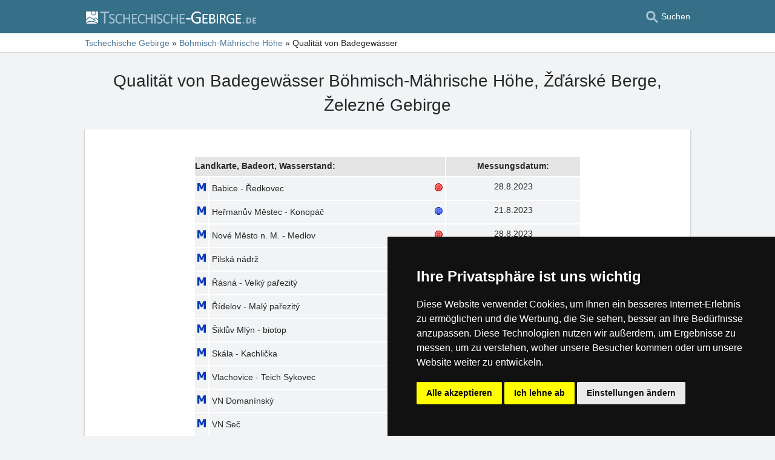

--- FILE ---
content_type: text/html; charset=UTF-8
request_url: https://www.tschechische-gebirge.de/hoehe/badeplaetze.html
body_size: 5607
content:
<!doctype html>
<html >
<head>
	<meta charset="UTF-8">
	<title>Böhmisch-Mährische Höhe, Žďárské Berge, Železné Gebirge - Qualität von Badegewässer</title>
			<meta name="robots" content="ALL,FOLLOW">
	
		<meta name="viewport" content="width=device-width, user-scalable=no, initial-scale=1.0, maximum-scale=1.0, minimum-scale=1.0">
	
	<meta http-equiv="X-UA-Compatible" content="ie=edge">
	<meta name="theme-color" content="#356f88">
	<meta name="ahrefs-site-verification" content="88086b78404b94e4640deb3c2b7ef46521ec2857e9d5ab54a45c6528ef88622b">
	<meta name="referrer" content="unsafe-url">

	
			<link rel="canonical" href="https://www.tschechische-gebirge.de/hoehe/badeplaetze.html">
	
	
			<meta name="csrf-token" content="prnxBMTwOwiDKxYP1cW6QAtrwXq2PumdcIj6l8ln">
	 
	
	
	
	
	
	
	
		
		
		
		
		
					<link rel="stylesheet" type="text/css" href="/share/css/design3R.css?v=11">
			<link rel="stylesheet" type="text/css" href="/share/csscolor/cz/color-design3R.css?v=10">
							<link rel="stylesheet" type="text/css" href="/share/css/katalog.css?v=9">
					<link rel="stylesheet" type="text/css" href="/share/css/dokument.css?v=9">
					<link rel="stylesheet" type="text/css" href="/share/csscolor/cz/color-dokument.css?v=9">
					<link rel="stylesheet" type="text/css" href="/share/css/sys-region.css?v=2">
		
				
		
		
		<script type="text/javascript">
							window.status = "www.tschechische-gebirge.de";
										var domainSite = "www.tschechische-gebirge.de";
					</script>
		<script>
            function tag(key, value) {}
    </script>

					<script  type="text/javascript" src="/share/jquery-3.3.1.min.js"></script>
		
					<script  type="text/javascript" src="/share/js/searchWrap.js" async></script>
		
					<script type="text/javascript" src="/share/info.js" defer></script>
		
		
					<script type="text/javascript" src="/share/js/flags.js"></script>
		
		
					<style type="text/css">
				@media  screen and (max-height: 500px) {
					.sharethis-sticky-share-buttons {
						display: none !important;
					}
				}
			</style>
					
	<script type="text/javascript" src="/share/cookies/ep-cookie-consent.js"></script>
</head>

<body class="body-color">
<div id="pageLayout">
	<div class="ga"> 
		<!-- České hory - Slovenské hory - Chorvatské - Alpské - Italské --><script type="text/javascript">
document.write ('<img src="https://toplist.cz/dot.asp?id=25729&http='+escape(document.referrer)+'" width="1" height="1" border="0">');
</script><noscript><img src="https://toplist.cz/dot.asp?id=25729" width="1" height="1" border="0"></noscript><img src="https://toplist.sk/dot.asp?id=1048839" width="1" height="1" border="0"><script async src="https://www.googletagmanager.com/gtag/js?id=UA-47158562-2"></script>
<script>
  window.dataLayer = window.dataLayer || [];
  function gtag(){dataLayer.push(arguments);}

  // https://developers.google.com/tag-platform/devguides/consent#gtag.js
  gtag("consent", "default", {
      "ad_storage": epCookieConsent.allowsTargetingCookies() ? "granted" : "denied",
      "analytics_storage": epCookieConsent.allowsTrackingCookies() ? "granted" : "denied"
  });

  gtag('js', new Date());

  gtag('config', 'AW-1071172414');
  gtag('config', 'UA-47158562-2'); // tschechische-gebirge.de
</script>
<script type="text/plain" cookie-consent="tracking">
	gtag("consent", "update", {"analytics_storage": "granted"});
</script>
<script type="text/plain" cookie-consent="targeting">
    gtag("consent", "update", {"ad_storage": "granted"})
</script>
	</div>
	<div id="page">
								
		<div id="header-wrap" class="header-background header-wrap-color">
			<div id="header-1000" class="width-limit">
				<div id="header">
					<div id="header-left">
			<a href="https://www.tschechische-gebirge.de/" title="Tschechische Gebirge – Unterkunft ohne Provision"><img src="/share/img/header/cz/logo_DE.svg" onerror="this.onerror=null; this.src='/share/img/header/cz/logo_DE.gif'" alt="Tschechische Gebirge – Unterkunft ohne Provision" title="Tschechische Gebirge – Unterkunft ohne Provision" height="20" width="281"></a>
	</div>
<div id="header-right" class="header-background"><ul>
			<li class='searchIcon'><a href='#'><img src='/share/img/menu/cz/search.svg' onerror="this.onerror=null; this.src=''" width='20' height='20' alt=''><span class='media-80less-inline media-60plus-only'> Suchen</span></a></li>
		</ul></div>
				</div>
			</div>
		</div>

		
					<div id="search-wrap"><form method="get" action="https://www.tschechische-gebirge.de/search/fulltext" class="search-form width-limit" target="_blank"><div class="search-bar"><input type="text" name="q" value="" title="search" placeholder="Unterkunft und anderen Informationen suchen" autocomplete="off"><input type="submit" title="Search" value="Suchen"></div><div class="search-servers-title">DURCHSUCHEN</div><div class="search-often-title">AM MEISTEN GESUCHT</div><div class="search-servers"><div class="input-container"><input name="serverToSearch" id="all" value="all" class="serversRadio" type="radio" ><label for="all">Alle Server</label></div><div class="input-container"><input name="serverToSearch" id="ceskehory" value="ceskehory" class="serversRadio" type="radio"  checked ><label for="ceskehory">Tschechische-Gebirge.de</label></div><div class="input-container"><input name="serverToSearch" id="slovenske" value="slovenske" class="serversRadio" type="radio" ><label for="slovenske">Slowakische.de</label></div><div class="input-container"><input name="serverToSearch" id="chorvatske" value="chorvatske" class="serversRadio" type="radio" ><label for="chorvatske">Kroatische.de</label></div></div><div class="search-often"><div id="queries"><a href="https://www.tschechische-gebirge.de/unterkunft-im-gebirge/gebirge.html" target="_blank">Unterkunft</a><a href="https://www.tschechische-gebirge.de/hutten/gebirge.html" target="_blank">Hütten und Ferienhäuser</a><a href="https://www.tschechische-gebirge.de/schneehoehen/" target="_blank">Schnee</a><a href="https://www.tschechische-gebirge.de/search/fulltext?q=Online-Kameras&amp;serverToSearch=ceskehory" target="_blank">Online-Kameras</a><a href="https://www.tschechische-gebirge.de/search/fulltext?q=Aussichtsturm&amp;serverToSearch=ceskehory" target="_blank">Aussichtsturm</a><a href="https://www.tschechische-gebirge.de/search/fulltext?q=Wasserf%C3%A4lle&amp;serverToSearch=ceskehory" target="_blank">Wasserfälle</a><a href="https://www.tschechische-gebirge.de/search/fulltext?q=Wetter&amp;serverToSearch=ceskehory" target="_blank">Wetter</a></div></div></form></div>
		
		<div id="drobky-wrap" class="drobky-wrap-color">
						<div id="drobky" class="width-limit"
									vocab="http://schema.org/" typeof="BreadcrumbList"
				>
				<span  property="itemListElement" typeof="ListItem">
				<a href="https://www.tschechische-gebirge.de/"  title="Tschechische Gebirge – Unterkunft ohne Provision"  property="item" typeof="WebPage"><span property="name">Tschechische Gebirge</span></a>
				<meta property="position" content="1"/>
			</span>
			
			
							<span class="drobky-next">&raquo;</span>
									
			<span  property="itemListElement" typeof="ListItem">
				<a href="https://www.tschechische-gebirge.de/hoehe/"  property="item" typeof="WebPage"><span property="name">Böhmisch-Mährische Höhe</span></a>
				<meta property="position" content="2"/>
			</span>
			
			
							<span class="drobky-next">&raquo;</span>
						<span >Qualität von Badegewässer</span>
	
				</div>
					</div>

				<div id="content-wrap" class="">
						
	<div id="content" class="width-limit">

		<div id="dokument">
			
			
			
			<h1>Qualität von Badegewässer Böhmisch-Mährische Höhe, Žďárské Berge, Železné Gebirge</h1><br><table class='water_quality' cellspacing=0 cellpadding=0><tr><td valign=top>
						<table width=100%><tr><td class="voda" height=26 colspan=2><b>Landkarte, Badeort, Wasserstand:</b></td><td class="voda"><nobr><b>Messungsdatum:</b></nobr></td><tr><td style="background:#b5c6d5" width=14><a href="javascript:ShowMap('/share/mapXY.php?misto=22&x=350&y=108&mutace=gr',650,556)"><img class='badge' src="/share/data/document/ruzice.svg" alt="Poloha"></a></td><td style="background:#b5c6d5"><table width=100% cellpadding=0 cellspacing=0>
										<tr>
											<td width=100%>&nbsp;Babice - Ředkovec</td>
											<td>
												<img width=13 height=12 src="/share/koupani/4.gif"></td>
										</tr>
									</table>
								</td><td class="voda1">28.8.2023</td></tr>
<tr><td style="background:#b5c6d5" width=14><a href="javascript:ShowMap('/share/mapXY.php?misto=20&x=263&y=61&mutace=gr',585,614)"><img class='badge' src="/share/data/document/ruzice.svg" alt="Poloha"></a></td><td style="background:#b5c6d5"><table width=100% cellpadding=0 cellspacing=0>
										<tr>
											<td width=100%>&nbsp;Heřmanův Městec - Konopáč</td>
											<td>
												<img width=13 height=12 src="/share/koupani/1.gif"></td>
										</tr>
									</table>
								</td><td class="voda1">21.8.2023</td></tr>
<tr><td style="background:#b5c6d5" width=14><a href="javascript:ShowMap('/share/mapXY.php?misto=21&x=314&y=357&mutace=gr',660,550)"><img class='badge' src="/share/data/document/ruzice.svg" alt="Poloha"></a></td><td style="background:#b5c6d5"><table width=100% cellpadding=0 cellspacing=0>
										<tr>
											<td width=100%>&nbsp;Nové Město n. M. - Medlov</td>
											<td>
												<img width=13 height=12 src="/share/koupani/4.gif"></td>
										</tr>
									</table>
								</td><td class="voda1">28.8.2023</td></tr>
<tr><td style="background:#b5c6d5" width=14><a href="javascript:ShowMap('/share/mapXY.php?misto=21&x=198&y=374&mutace=gr',660,550)"><img class='badge' src="/share/data/document/ruzice.svg" alt="Poloha"></a></td><td style="background:#b5c6d5"><table width=100% cellpadding=0 cellspacing=0>
										<tr>
											<td width=100%>&nbsp;Pilská nádrž</td>
											<td>
												<img width=13 height=12 src="/share/koupani/2.gif"></td>
										</tr>
									</table>
								</td><td class="voda1">21.8.2023</td></tr>
<tr><td style="background:#b5c6d5" width=14><a href="javascript:ShowMap('/share/mapXY.php?misto=22&x=212&y=337&mutace=gr',650,556)"><img class='badge' src="/share/data/document/ruzice.svg" alt="Poloha"></a></td><td style="background:#b5c6d5"><table width=100% cellpadding=0 cellspacing=0>
										<tr>
											<td width=100%>&nbsp;Řásná - Velký pařezitý</td>
											<td>
												<img width=13 height=12 src="/share/koupani/1.gif"></td>
										</tr>
									</table>
								</td><td class="voda1">21.8.2023</td></tr>
<tr><td style="background:#b5c6d5" width=14><a href="javascript:ShowMap('/share/mapXY.php?misto=22&x=220&y=334&mutace=gr',650,556)"><img class='badge' src="/share/data/document/ruzice.svg" alt="Poloha"></a></td><td style="background:#b5c6d5"><table width=100% cellpadding=0 cellspacing=0>
										<tr>
											<td width=100%>&nbsp;Řídelov - Malý pařezitý</td>
											<td>
												<img width=13 height=12 src="/share/koupani/1.gif"></td>
										</tr>
									</table>
								</td><td class="voda1">21.8.2023</td></tr>
<tr><td style="background:#b5c6d5" width=14><a href="javascript:ShowMap('/share/mapXY.php?misto=21&x=401&y=531&mutace=gr',660,550)"><img class='badge' src="/share/data/document/ruzice.svg" alt="Poloha"></a></td><td style="background:#b5c6d5"><table width=100% cellpadding=0 cellspacing=0>
										<tr>
											<td width=100%>&nbsp;Šiklův Mlýn - biotop</td>
											<td>
												<img width=13 height=12 src="/share/koupani/3.gif"></td>
										</tr>
									</table>
								</td><td class="voda1">21.8.2023</td></tr>
<tr><td style="background:#b5c6d5" width=14><a href="javascript:ShowMap('/share/mapXY.php?misto=22&x=257&y=135&mutace=gr',650,556)"><img class='badge' src="/share/data/document/ruzice.svg" alt="Poloha"></a></td><td style="background:#b5c6d5"><table width=100% cellpadding=0 cellspacing=0>
										<tr>
											<td width=100%>&nbsp;Skála - Kachlička</td>
											<td>
												<img width=13 height=12 src="/share/koupani/5.gif"></td>
										</tr>
									</table>
								</td><td class="voda1">28.8.2023</td></tr>
<tr><td style="background:#b5c6d5" width=14><a href="javascript:ShowMap('/share/mapXY.php?misto=21&x=297&y=365&mutace=gr',660,550)"><img class='badge' src="/share/data/document/ruzice.svg" alt="Poloha"></a></td><td style="background:#b5c6d5"><table width=100% cellpadding=0 cellspacing=0>
										<tr>
											<td width=100%>&nbsp;Vlachovice - Teich Sykovec</td>
											<td>
												<img width=13 height=12 src="/share/koupani/1.gif"></td>
										</tr>
									</table>
								</td><td class="voda1">21.8.2023</td></tr>
<tr><td style="background:#b5c6d5" width=14><a href="javascript:ShowMap('/share/mapXY.php?misto=21&x=426&y=452&mutace=gr',660,550)"><img class='badge' src="/share/data/document/ruzice.svg" alt="Poloha"></a></td><td style="background:#b5c6d5"><table width=100% cellpadding=0 cellspacing=0>
										<tr>
											<td width=100%>&nbsp;VN Domanínský</td>
											<td>
												<img width=13 height=12 src="/share/koupani/1.gif"></td>
										</tr>
									</table>
								</td><td class="voda1">21.8.2023</td></tr>
<tr><td style="background:#b5c6d5" width=14><a href="javascript:ShowMap('/share/mapXY.php?misto=20&x=208&y=272&mutace=gr',585,614)"><img class='badge' src="/share/data/document/ruzice.svg" alt="Poloha"></a></td><td style="background:#b5c6d5"><table width=100% cellpadding=0 cellspacing=0>
										<tr>
											<td width=100%>&nbsp;VN Seč</td>
											<td>
												<img width=13 height=12 src="/share/koupani/2.gif"></td>
										</tr>
									</table>
								</td><td class="voda1">4.9.2023</td></tr>
<tr><td style="background:#b5c6d5" width=14><a href="javascript:ShowMap('/share/mapXY.php?misto=22&x=187&y=153&mutace=gr',650,556)"><img class='badge' src="/share/data/document/ruzice.svg" alt="Poloha"></a></td><td style="background:#b5c6d5"><table width=100% cellpadding=0 cellspacing=0>
										<tr>
											<td width=100%>&nbsp;VN Sedlice</td>
											<td>
												<img width=13 height=12 src="/share/koupani/5.gif"></td>
										</tr>
									</table>
								</td><td class="voda1">28.8.2023</td></tr>
<tr><td style="background:#b5c6d5" width=14><a href="javascript:ShowMap('/share/mapXY.php?misto=22&x=162&y=146&mutace=gr',650,556)"><img class='badge' src="/share/data/document/ruzice.svg" alt="Poloha"></a></td><td style="background:#b5c6d5"><table width=100% cellpadding=0 cellspacing=0>
										<tr>
											<td width=100%>&nbsp;VN Trnávka</td>
											<td>
												<img width=13 height=12 src="/share/koupani/4.gif"></td>
										</tr>
									</table>
								</td><td class="voda1">28.8.2023</td></tr>
<tr><td style="background:#b5c6d5" width=14><a href="javascript:ShowMap('/share/mapXY.php?misto=21&x=182&y=313&mutace=gr',660,550)"><img class='badge' src="/share/data/document/ruzice.svg" alt="Poloha"></a></td><td style="background:#b5c6d5"><table width=100% cellpadding=0 cellspacing=0>
										<tr>
											<td width=100%>&nbsp;VN Velké Dářko</td>
											<td>
												<img width=13 height=12 src="/share/koupani/1.gif"></td>
										</tr>
									</table>
								</td><td class="voda1">21.8.2023</td></tr>
			</table></td></tr>
<tr><td class=male>

<br><img width=13 height=12 src="/share/koupani/1.gif" width=13 height=12 hspace=0 border="0"> - Gewässer zum Baden geeignet<br><img width=13 height=12 src="/share/koupani/2.gif" width=13 height=12 hspace=0 border="0"> - verschlechterte sensorisch abfangbare Gewässereigenschaften<br><img width=13 height=12 src="/share/koupani/3.gif" width=13 height=12 hspace=0 border="0"> - verschlechterte Gewässerqualität - Gewässer zum Baden für empfängliche Personen ungeeignet
					<br><img width=13 height=12 src="/share/koupani/4.gif" width=13 height=12 hspace=0 border="0"> - Gewässer zum Baden ungeeignet<br><img width=13 height=12 src="/share/koupani/5.gif" width=13 height=12 hspace=0 border="0"> - Baden verboten<br><img width=13 height=12 src="/share/koupani/6.gif" width=13 height=12 hspace=0 border="0"> - ausser Betrieb<br><img width=13 height=12 src="/share/koupani/0.gif" width=13 height=12 hspace=0 border="0"> - aktuelle Gewässerqualität nicht verfügbar</td></tr>
</table>
<br>


<br>
<a class="button back" href="../hoehe/">
Home Böhmisch-Mährische Höhe, Žďárské Berge, Železné Gebirge</a>
		</div>

		<div id="katalog"><div>
    <h2>Böhmisch-Mährische Höhe, Žďárské Berge, Železné Gebirge - Unterkunft nach Art:</h2>
    <br>
    <div class="places">
                    <div class="place-td">
                                    <a href="/hutten/hoehe.html" class="place-row">
                        Hütte                    </a>
                                    <a href="/appartements/hoehe.html" class="place-row">
                        Appartements                    </a>
                                    <a href="/campingplatze/hoehe.html" class="place-row">
                        Autocamping                    </a>
                            </div>
                    <div class="place-td">
                                    <a href="/hotels/hoehe.html" class="place-row">
                        Hotel                    </a>
                                    <a href="/pensionen/hoehe.html" class="place-row">
                        Pension                    </a>
                                    <a href="/erholung/hoehe.html" class="place-row">
                        Erholungszentrum                    </a>
                            </div>
            </div>
</div><div id="katalogy">
	<div class="katalogy-nadpis">
		<b>Tschechische Gebirge - Unterkunftsverzeichnis:</b>
	</div>
	<div class="katalogy-hory">
									<nobr><a href="/unterkunft/gebirge.htm">Tschechische Gebirge</a>,</nobr>
												<nobr><a href="/unterkunft/erzgebirge.htm">Erzgebirge</a>,</nobr>
												<nobr><a href="/unterkunft/isergebirge.htm">Isergebirge und Kamm des Ještěd</a>,</nobr>
												<nobr><a href="/unterkunft/riesengebirge.htm">Riesengebirge</a>,</nobr>
												<nobr><a href="/unterkunft/jeseniky.htm">Gebirge Jeseníky, Rychleby Gebirge, Králický Sněžník</a>,</nobr>
												<nobr><a href="/unterkunft/bohmerwald-lipno.htm">Böhmerwald</a>,</nobr>
												<nobr><a href="/unterkunft/lausitzergebirge-bohmische-schweiz.htm">Lausitzergebirge und Böhmische Schweiz</a>,</nobr>
												<nobr><a href="/unterkunft/adlergebirge.htm">Adlergebirge und Region Broumov</a>,</nobr>
												<nobr><a href="/unterkunft/beskiden.htm">Beskiden, Gebirge Javorníky, Weiße Karpaten</a>,</nobr>
												<nobr><a href="/unterkunft/bohmisches-paradies.htm">Böhmisches Paradies</a>,</nobr>
												<b>
					<nobr><a href="/unterkunft/bohmisch-mahrische-hohe-zdarske-berge.htm">Böhmisch-Mährische Höhe, Žďárské Berge, Železné Gebirge</a>,</nobr>
				</b>
												<nobr><a href="/unterkunft/kaiserwald.htm">Kaiserwald</a>,</nobr>
												<nobr><a href="/unterkunft/palava-mahrischer-karst-thayatal.htm">Palava Höhen, Mährischer Karst, Thayatal</a>,</nobr>
												<nobr><a href="/unterkunft/bohmisches-mittelgebirge-kokorin.htm">Böhmisches Mittelgebirge, Hügelland Ralsko und Region Kokořín</a></nobr>
						</div>
</div>
 </div>	</div>
		</div>
	</div>
</div>


	<div id="footer-media-wrap" class="trans-bg">
		<div id="footer-media" class="width-limit-100">
			
			<div id="links">
				<div class="td odkazy_nadpis">Interessante Links:</div>
														<div class="td">
						<div class="odkazy">
							<a href="/unterkunft-im-gebirge/hoehe.html"
							   target=&quot;_blank&quot; class="odkazy_main server-text-color">Unterkunft Böhmisch-Mährische Höhe</a>
							<span class="odkazy_popis">Erweiterte Suche</span>
						</div>
					</div>
																			<div class="td">
						<div class="odkazy">
							<a href="/unterkunft-karten/hoehe.html"
							   target=&quot;_blank&quot; class="odkazy_main server-text-color">Unterkunft auf Landkarten</a>
							<span class="odkazy_popis">Einfache Auswahl der Unterkunft direkt auf der Landkarte</span>
						</div>
					</div>
																			<div class="td">
						<div class="odkazy">
							<a href="/unterkunft/bohmisch-mahrische-hohe-zdarske-berge.htm"
							   target=&quot;_blank&quot; class="odkazy_main server-text-color">Unterkunft Böhmisch-Mährische Höhe</a>
							<span class="odkazy_popis">Verzeichnis der Unterkunft</span>
						</div>
					</div>
												</div>
			
		</div>
	</div>



<div id="footerLayout">
	<div id="footer-wrap">
		<div id="footer-mozila" class="footer-background footer-wrap-color">
												<div id="footer" class="width-limit">
	<div class="boxes clearfix">
		<div class="fbox box-1L">
			<div class="fbox-obsah">
				<a class="no-ico" href="/kontakt_gr.php" target="_blank">
					<img class="logo" src="https://www.ceskehory.cz/share/img/eprogress-inv.svg" loading="lazy" alt="eProgress s.r.o."></a>
				<br><br>
				<a href="/kontakt_gr.php" target="_blank">Kontakt</a><br>
									<a href="https://www.ceskehory.cz/reklama/ubytovatel.html"
					   target="_blank" class="pridat">Fügen Sie Ihre Unterkunft hinzu <span
								class="male">(auf Tschechisch)</span></a>
								 
				<br>
				<a href="/hoehe/sitemap.html" target="_blank">Sitemap</a>
							</div>
		</div>
		<div class="fbox box-2L">
			<div class="fbox-obsah">
				Our servers:<br>
				<a href="https://www.tschechische-gebirge.de">Tschechische Gebirge</a><br>
				<a href="https://www.slowakische.de">Slowakische Gebirge</a><br>
				<a href="https://www.kroatische.de">Kroatien</a><br>
				<br>
				<a target="_blank" href="/privacy-policy/">Datenschutz</a><br>
				<a target="_blank" href="/privacy-policy/cookies.php">Cookies</a>
			</div>
		</div>
		 
		<div class="fbox box-3L">
			<div class="fbox-obsah">
				<a href="/unterkunft/bohmisch-mahrische-hohe-zdarske-berge.htm" target="_blank">Verzeichnis der Unterkunft</a><br>
									<a href="/last-minute/hoehe.html" target="_blank">Lastminute Böhmisch-Mährische Höhe</a><br>
													Saisonlinks:<br>
					<a href="/silvester/hoehe.html"> Silvester Böhmisch-Mährische Höhe</a>
					<br>
					<a href="/silvester/hoehe.html"
					   target="_blank"> Silvester im Gebirge 2025/26 </a>
					<br>
											<a href="/hoehe/schneebericht.html">Schneehöhen</a>
						<br>
					
											<a href="/hoehe/badeplaetze.html" target="_blank">Badeplätze</a>
						<br>
					
							</div>
		</div>
			</div>
	<hr>
	<div class="box-5"><b>Tschechische Gebirge</b> - Copyright &copy; 1999-2026 <a
				class="no-ico" href="/kontakt_gr.php" target="_blank"><nobr>eProgress s.r.o.</nobr></a>
	</div>
</div>
									</div>
	</div>
</div>

<div class='sharethis-sticky-share-buttons' data-url="https://www.tschechische-gebirge.de/hoehe/badeplaetze.html" data-email-subject="Schau dir diese Seite bei www.tschechische-gebirge.de" data-message="Schau dir diese Seite bei www.tschechische-gebirge.de ! https://www.tschechische-gebirge.de/hoehe/badeplaetze.html" data-title="Qualität von Badegewässer, #Travel
" ></div>
<script type="text/javascript" src="/share/cookies/cookie-consent.js?v=2" charset="UTF-8"></script>
<script type="text/javascript" charset="UTF-8">
    document.addEventListener('DOMContentLoaded', function () {
        cookieconsent.run({
            "notice_banner_type": "simple",
            "consent_type": "express",
            "palette": "dark",
            "language": "de",
            "page_load_consent_levels": ["strictly-necessary"],
            "notice_banner_reject_button_hide": false,
            "preferences_center_close_button_hide": false,
            "cookie_domain": "tschechische-gebirge.de"
        });
    });
</script>
    <script src='//platform-api.sharethis.com/js/sharethis.js#property=5b6d609604b9a500117b0c0c&product=inline-share-buttons' async  type='text/plain' cookie-consent='functionality'>
</body>
</html>


--- FILE ---
content_type: text/css
request_url: https://www.tschechische-gebirge.de/share/css/dokument.css?v=9
body_size: 5542
content:
#content {
	text-align: center;
}

#dokument .adresa {
	color: #b00000;
	display: inline-block;
	margin: 8px 5px 0;
	text-align: center;
	font-size: 18px;
	font-weight: 500;
	text-decoration: none;
	line-height: 1;
}

#dokument .central .vlevo,
#dokument .central .vpravo {
	width: 40%;
	min-width: 210px;
	display: inline-table;
}

#dokument .sudety {
	width: 100%;
	max-width: 800px;
	table-layout: fixed;
	margin: 0 auto;
}

#dokument .sudety table {
	width: 100%;
}

#dokument .sudety tr:first-of-type {
	height: 140px;
}

#dokument .sudety td:first-of-type table,
#dokument .sudety td:nth-of-type(2) table {
	width: 100%;
	max-width: 275px;
}

#dokument .sudety td:first-of-type table td:nth-of-type(2),
#dokument .sudety td:nth-of-type(2) table td:first-of-type {
	position: relative;
	overflow-x: hidden;
	overflow-y: hidden;
	width: 100%;
}

#dokument .sudety td table td img {
	position: absolute;
	display: block;
}

#dokument .sudety td:nth-of-type(2) table td:first-of-type img {
	right: 0px;
}

#dokument .nadpismaly {
	FONT-SIZE: 18px;
	text-align: center;
}

#dokument .fotogalerie-HP-horal,
#dokument .fotogalerie-HP-pano,
#dokument .fotogalerie-HP-sudety,
#dokument .fotogalerie-HP {
	width: 892px;
	background: #f1f3f5;
}

#dokument .fotogalerie-HP-pano td,
#dokument .fotogalerie-HP-sudety td,
#dokument .fotogalerie-HP td {
	text-align: center;
	}

#dokument .fotogalerie-HP-sudety td
 {
	max-width: 360px;
}

#dokument .fotogalerie-HP-horal td
{
	font-size: 13px;
	vertical-align: middle;
	padding: 0 5px;
}

#dokument .fotogalerie-HP-horal table
{
	width: 100%;
	font-size: 12px;
	line-height: 1.2;
	margin-bottom: 5px;
}

#dokument .fotogalerie-HP-horal table a
{
text-decoration: none;
}

#dokument .fotogalerie-HP-horal td img,
#dokument .fotogalerie-HP-pano td img,
#dokument .fotogalerie-HP-sudety td img,
#dokument .fotogalerie-HP td img {
	display: block;
	margin: 5px auto;
	padding-left: 5px;
	padding-right: 5px;
}

@media screen and (max-width: 1000px) {
	#dokument .fotogalerie-HP-horal td:nth-of-type(6),
	#dokument .fotogalerie-HP-sudety td:nth-of-type(2),
	#dokument .fotogalerie-HP td:nth-of-type(5) {
		display: none;
	}

	#dokument .fotogalerie-HP-pano td:nth-of-type(1) {
		overflow-x: hidden;
		height: 95px;
		position: relative;
		min-width: 130px;
	}

	#dokument .fotogalerie-HP-pano td:nth-of-type(1) img {
		position: absolute;
	}
	#dokument .fotogalerie-HP-horal,
	#dokument .fotogalerie-HP-pano,
	#dokument .fotogalerie-HP-sudety,
	#dokument .fotogalerie-HP {
		width: 750px;

	}
}
@media screen and (max-width: 825px) {
	#dokument .fotogalerie-HP-horal td:nth-of-type(5),
	#dokument .fotogalerie-HP td:nth-of-type(4) {
		display: none;
	}
	#dokument .fotogalerie-HP-horal,
	#dokument .fotogalerie-HP-pano,
	#dokument .fotogalerie-HP-sudety,
	#dokument .fotogalerie-HP {
		width: 610px;

	}
}

@media screen and (max-width: 650px) {
	#dokument .fotogalerie-HP-horal td:nth-of-type(4),
	#dokument .fotogalerie-HP td:nth-of-type(3) {
		display: none;
	}
	#dokument .nadpismaly {
		FONT-SIZE: 14px;
		font-weight: 700;
		text-align: center;
	}
	#dokument .fotogalerie-HP-horal,
	#dokument .fotogalerie-HP-pano,
	#dokument .fotogalerie-HP-sudety,
	#dokument .fotogalerie-HP {
		width: 470px;
	}

	#dokument .fotogalerie-HP-sudety td:nth-of-type(1) {
		overflow-x: hidden;
		height: 110px;
		position: relative;
		min-width: 130px;
	}
	#dokument .fotogalerie-HP-sudety td:nth-of-type(1) img {
		position: absolute;
	}
}

@media screen and (max-width: 500px) {

	#dokument .fotogalerie-HP td:nth-of-type(2) {
		display: none;
	}
	#dokument .fotogalerie-HP-horal,
	#dokument .fotogalerie-HP-pano,
	#dokument .fotogalerie-HP-sudety,
	#dokument .fotogalerie-HP {
		width: 330px;
	}
}

@media screen and (max-width: 350px) {
	#dokument .fotogalerie-HP td:nth-of-type(2) {
		display: none;
	}
	#dokument .fotogalerie-HP-horal,
	#dokument .fotogalerie-HP-pano,
	#dokument .fotogalerie-HP-sudety,
	#dokument .fotogalerie-HP {
		width: 100%;
	}
}

#dokument .adresa:nth-of-type(2) {
    margin: 0 0 0 15px;
}

#dokument .adresa:hover {
	text-decoration: underline;
}

#dokument .fotogalerie table {
	text-align: center;
	vertical-align: top;
	width: 32%;
	min-width: 200px;
	display: inline-table;
	margin: 0 auto 10px;
}

#dokument .fotogalerie figcaption {
	width: 200px;
	white-space: nowrap;
	overflow: hidden;
	text-overflow: ellipsis;
	font-size: 13px;
	line-height: 1.5;
}

#dokument .GalleryContainer figure {
	margin: 10px 26px;
	min-width: 200px;
	vertical-align: top;
}

#dokument table {
	text-align: left;
	margin: 0 auto;
	border-collapse: collapse;
}

#dokument table td {
	vertical-align: top;
}

#dokument .snih td {
	FONT-WEIGHT: normal;
	FONT-SIZE: 11px;
	text-align: center;
	FONT-FAMILY: Verdana, Arial CE, Helvetica CE, Verdana CE, Arial, Helvetica, Verdana, sans-serif
}

#dokument .snih .hory {
	FONT-WEIGHT: bold;
	text-align: left;
	FONT-FAMILY: Verdana, Arial CE, Helvetica CE, Verdana CE, Arial, Helvetica, Verdana, sans-serif
}

#dokument .snih .areal {
	text-align: left;
}

#dokument .pocasi td {
	FONT-WEIGHT: normal;
	FONT-SIZE: 11px;
	text-align: right;
	FONT-FAMILY: Verdana, Arial CE, Helvetica CE, Verdana CE, Arial, Helvetica, Verdana, sans-serif
}

#dokument .pocasi .hory {
	FONT-WEIGHT: bold;
	text-align: center;
	FONT-FAMILY: Verdana, Arial CE, Helvetica CE, Verdana CE, Arial, Helvetica, Verdana, sans-serif
}

#dokument .pocasi .hory a {
	text-decoration: none;
}

#dokument .pocasi .areal {
	text-align: left;
}

#dokument .pocasi .areal1 {
	text-align: left;
	FONT-SIZE: 10px;
}

#dokument .pocasi .obr {
	text-align: center;
}

#dokument .pocasi .male {
	text-align: center;
	FONT-SIZE: 10px
}

#dokument .pocasi .male1 {
	text-align: center;
	FONT-SIZE: 10px
}

#dokument .none {
	text-decoration: none;
}

#dokument .none-nocolor {
	text-decoration: none;
}

/*#dokument .tab {*/
	/*BORDER-TOP-WIDTH: 1pt;*/
	/*BORDER-LEFT-WIDTH: 1pt;*/
	/*BORDER-BOTTOM-WIDTH: 0pt;*/
	/*BORDER-RIGHT-WIDTH: 0pt;*/
	/*BORDER-STYLE: solid*/
/*}*/

#dokument .tab TD {
	BORDER-TOP-WIDTH: 1pt;
	BORDER-LEFT-WIDTH: 1pt;
	BORDER-BOTTOM-WIDTH: 1pt;
	BORDER-RIGHT-WIDTH: 1pt;
	BORDER-STYLE: solid
}

#dokument .tab .hlavicka {
	FONT-WEIGHT: bold;
	text-align: center;
	FONT-FAMILY: Verdana, Arial CE, Helvetica CE, Verdana CE, Arial, Helvetica, Verdana, sans-serif
}

#dokument TEXTAREA {
	float: none;
	border-left: dotted;
	border-right: none;
	border-top: dotted;
	border-bottom: dotted;
	margin: 1px;
	padding: 1px;
	BORDER-TOP-WIDTH: 1px;
}

#dokument INPUT.text {
	background-color: #DECAAC;
	color: #000000;
	border-left: 0px;
	border-right: 0px;
	border-top: 0px;
	border-bottom: 1px dotted;
}

#dokument INPUT.text2 {
	font-size: 11px;
}

#dokument SELECT.select {
	background-color: #DECAAC;
	font-size: 11px;
	font-family: Arial, sans-serif;
}

#dokument INPUT.submit {
	BORDER: thin solid;
	CURSOR: hand;
	LINE-HEIGHT: 1;
	PADDING-TOP: 3px;
	FONT-WEIGHT: bold;
	FONT-FAMILY: arial, helvetica;
}

#dokument .active {
	BORDER-BOTTOM: 1px solid;
	BORDER-LEFT: 1px solid;
	BORDER-RIGHT: 1px solid;
	BORDER-TOP: 1px solid;
	CURSOR: hand;
	MARGIN-LEFT: 0px;
	MARGIN-RIGHT: 0px
}

#dokument .inactive {
	MARGIN-LEFT: 1px;
	MARGIN-RIGHT: 1px;
	MARGIN-TOP: 2px;
	VISIBILITY: visible
}

@media screen and (max-width: 700px) {
	#dokument table nobr {
		white-space: normal;
	}
}

/*Ion*/

#dokument {
	line-height: 1.8;
	margin-bottom: 50px;
    background: white;
    padding: 5px 20px 20px;
    position: relative;
    box-shadow: 0 1px 3px rgb(0 0 0 / 30%);
}

#dokument a {
	text-decoration: underline;
}

#dokument td p {
	margin: 0
}

#dokument h1,
#dokument h2 {
	font-weight: 500;
}

#dokument h1 {
	line-height: 40px;
    position: relative;
    width: calc(100% + 50px);
    left: -25px;
    top: -3px;
    background: #f1f3f5;
    margin-top: -5px;
    padding-bottom: 20px;
}

.predel2 ~ #dokument h1 {
    background: none;
}

.predel2 ~ #dokument {
    background: none;
	box-shadow: none;
}

#dokument h2 {
	line-height: 38px;
}

#dokument .table-container {
	position: relative;
}

#dokument .tableRWD {
	box-sizing: border-box;
	overflow-x: auto;
	overflow-y: hidden;
	font-size: 13px;
	font-family: 'Verdana CE', Verdana, 'Arial CE', Arial, 'Helvetica CE', Helvetica;
}

.nicescroll-rails {
	background: #FFF;
}

#dokument .tableRWD table {
	/*min-width: 600px;*/
	/*margin-bottom: 7px;*/
	border: none !important;
	/*cursor: pointer;*/
	/*cursor: grab;*/
	/*cursor : -o-grab;*/
	/*cursor : -moz-grab;*/
	/*cursor : -webkit-grab;*/
}

#dokument .center-text {
	text-align: center;
}

#dokument .table-container .swipe {
	position: absolute;
	right: 5px;
	top: 2px;
	height: 25px;
	width: 25px;
	opacity: 0.9;
	-webkit-filter: drop-shadow(0 0 10px rgba(0,0,0,0.9));
	filter: drop-shadow(0 0 10px rgba(0,0,0,0.9));
}

#dokument .img-100,
#dokument map img,
#dokument .marks img
	/*#dokument img */
{
	max-width: 100%;
	height: auto;
}

#dokument .marks img
{
	margin: 10px 0px;
}

#dokument .button {
	display: inline-block;
	/*white-space: nowrap;*/
	/*text-overflow: ellipsis;*/
	padding: 7px 6px;
	box-sizing: border-box;
	margin: 0 auto 1px auto;
	width: 240px;
	text-decoration: none;
	outline: none;
	cursor: pointer;
	overflow: hidden;
	font: 300 13px/18px 'Open Sans', 'Verdana CE', Verdana, 'Arial CE', Arial, 'Helvetica CE', Helvetica;
	text-align: center;
	color: #fff;
	vertical-align: text-bottom;
}

#dokument .button.home {
	width: 265px;
	margin-top: 10px;
}

#dokument .button_container {
	padding-bottom: 20px;
	text-align: center;
}

#dokument .description {
	width: 100%;
	text-align: justify;
	margin-bottom: 30px;
}

#dokument .places_description {
	text-align: justify;
	margin-bottom: 20px;
}

#dokument .places {
	display: table;
	text-align: left;
	margin-bottom: 30px;
	width: 100%;
}

#dokument .places .place-td {
	width: 50%;
	display: table-cell;
}

#dokument .places a {
	margin: 5px 2px;
	display: inline-block;
}

#dokument .place-row {
	display: table;
	width: 90%;
	max-width: 350px;
	table-layout: fixed;
	margin: 5px auto;
	border-spacing: 0px
}

#dokument .place-text {
	margin-top: 15px;
	background: none;
}

#dokument .place-row a {
	display: table-cell;
}

#dokument .place-row a:first-of-type {
	padding-left: 7px;
	width: 100%;
}

#dokument .place-row a + a {
	width: 30px;
	text-align: center;
}

#dokument .routes {
	width: 92%;
	display: table;
	margin: 0 auto 20px auto;
}

#dokument .snow {
	margin-bottom: 20px;
}

#dokument .links {
	text-align: center;
	margin-bottom: 20px;
}

#dokument .back {
	display: block;
	margin-bottom: 5px;
        white-space: normal;
        line-height: 1.4;
        padding: 7px 0;
}

#dokument .links td {
	/*width: 50%;*/
	vertical-align: top;
}

#dokument .links .button {
	font-size: 14px;
	white-space: nowrap;
	display: block;
	margin-top: 4px;
	width: 290px;
	background: none !important;
	color: black;
	text-decoration: underline;
	font-family: 'Verdana CE', Verdana, 'Arial CE', Arial, 'Helvetica CE', Helvetica;
}

#dokument .links a {
	font-size: 14px;
	display: block;
	margin-top: 4px;
	background: none !important;
	color: black;
	text-decoration: underline;
	font-family: 'Verdana CE', Verdana, 'Arial CE', Arial, 'Helvetica CE', Helvetica;
}

#dokument .virtual_routes {
	border-collapse: separate;
	border-spacing: 0 15px;
}

#dokument .virtual_routes td {
	width: auto;
}

#dokument .email_form {
	text-align: center;
	margin-bottom: 20px;
}

#dokument .cameras .email_form {
	margin-bottom: 0;
	padding-bottom: 7px;
}

#dokument td .email_form {
	text-align: center;
	padding-bottom: 20px;
}

#dokument .email_form input {
	background: white;
	height: 24px;
	padding: 0 5px;
	border: 1px solid #e2e2e2;
	border-radius: 3px;
}

#dokument .email_form .submit,
#dokument .submit {
	background: #f6f6f6;
	min-width: 50px;
}

#dokument .submit:hover {
	background: #eaeaea;
	cursor: pointer;
}

/*#dokument .virtual_routes td:last-of-type {*/
	/*width: 50px;*/
/*}*/

#dokument .virtual_routes td:last-of-type img {
	min-width: 100px;
	height: auto;
}

#dokument .info_center {
	font-size: 13px;
	width: 70%;
	margin-bottom: 20px;
}

#dokument .info_center td:first-of-type {
	padding-right: 4px;
}

#dokument .with_image b {
	display: block;
	font-size: 12px;
	font-weight: 500;
	font-style: italic;
}

#dokument .clearfix:before,
#dokument .clearfix:after {
	content: " ";
	display: table;
}

#dokument .clearfix:after {
	clear: both;
}

#dokument #ikonky_horni {
	/*text-align: justify;*/
}

#dokument .cameras p {
	white-space: nowrap;
	margin: 0;
}

#dokument .cameras-it,
#dokument .cameras {
	border-collapse: separate;
	border-spacing: 0 7px;
	margin: 0 auto;
	max-width: 500px;
    width: 100%;
}

#dokument .cameras td {
	white-space: nowrap;
}

#dokument .cameras td:last-of-type img {
	/*filter: invert(100%);*/
}

#dokument .cameras-it tr, #dokument .cameras tr,
#dokument .place-row {
    background: #f1f3f5;
}

#dokument .cameras-it tr:nth-last-of-type(2), #dokument .cameras tr:nth-last-of-type(2) {
    background: none;
}

#dokument .email_form {
	box-sizing: border-box;
	margin: 5px;
}

#dokument .text {
	width: 50%;
}

#dokument td.wrap {
	white-space: normal;
}

#dokument .cameras b {
	font-weight: 700;
	font-size: 14px;
}

#dokument .cameras-it img,
#dokument .cameras img {
	width: 18px;
	height: 18px;
	margin: 4px 4px;
	vertical-align: middle;
}

#dokument .tourism a {
	display: block;
	text-decoration: none;
}

#dokument .cameras .male {
	display: table-cell;
}

#dokument .email_form .text {
	background: white;
	border: 1px solid #e2e2e2;
}

#dokument .inner_table {
	width: 80%;
	text-align: center;
}

#dokument .inner_table td {
	text-align: left;
}

#dokument .button.map {
	display: inline-block;
	margin: 0 10px 1px 15px;
	box-sizing: border-box;
	width: auto;
	min-width: 240px;
}

#dokument .button.map:hover {
	color: white;
}

#dokument map #img2 {
	display: none;
}

#dokument div[id*='scroll'] {
	overflow-x: auto;
}

/* animated.css originally authored by Nick Pettit - https://github.com/nickpettit/glide */
.animated {
	animation-duration: 1s;
	animation-fill-mode: both;
}

.animated.longer {
	animation-duration: 2s;
}

.animated.infinite {
	animation-iteration-count: infinite;
}

@keyframes shake {
	from, to {
		transform: translate3d(0, 0, 0);
	}

	40% {
		transform: translate3d(-10px, 0, 0);
	}
}

.shake {
	animation-name: shake;
}

@keyframes pulse {
	from {
		transform: scale3d(1, 1, 1);
	}

	50% {
		transform: scale3d(1.05, 1.05, 1.05);
	}

	to {
		transform: scale3d(1, 1, 1);
	}
}

.pulse {
	animation-name: pulse;
}

/* end of animated.css*/

#dokument .trans2 {
	display: none;
}

#dokument .colors span {
	padding-left: 50px;
	margin-right: 5px;
}

#dokument .colors td {
	padding-right: 5px;
}

#dokument .table-label {
	text-align: center;
}

#dokument .gallery .button {
	padding-right: 10px;
	padding-left: 10px;
	width: 200px;
}

#dokument .water_quality table td:last-of-type {
	text-align: center;
}

#dokument .water_quality td > img {
	width: 13px;
	height: 13px;
}

#dokument .water_quality img {
	vertical-align: middle;
}

#dokument .badge {
	padding: 2px;
	width: 18px;
	height: 18px;
}

#dokument .water_quality table > tbody > tr > td {
	padding: 3px 0;
}

#dokument .water_quality > tbody > tr > td > table {
	border-collapse: separate;
	border-spacing: 2px;
}

#dokument .water_quality table table td:last-of-type {
	padding: 0 4px;
}

#dokument .box td {
	padding: 5px 5px 5px 0;
}

#dokument .box td:first-of-type {
	vertical-align: middle;
	padding-left: 5px;
}

/*Box s info nad kamerami, snihem,*/
#dokument #snihInfo {
	margin: 0 auto;
}

#dokument .snow_generated {
	width: 100%;
	max-width: 650px;
	margin: 0 auto;
	font-size: 12px;
	line-height: 1.4;
}

#dokument .snih.rwd,
#dokument .snih.rwd a{
	font-size: 13px;
}

#dokument .snih.rwd th:nth-child(3) img,
#dokument .snih.rwd th:nth-child(2) img {
	height: auto;
}

#dokument .snih.rwd img {
	height: 18px;
	width: auto;
	vertical-align: sub;
}

#dokument .snih.rwd th.nadpis {
	text-align: center;
	line-height: 1.4;
}

#dokument .snih.rwd td {
	vertical-align: middle;
	font-size: 12px;
}

#dokument .snih.rwd td .areal {
	font-size: 13px;
}

#dokument .snih.rwd .nadpis img {
	width: auto;
	height: auto;
}

#dokument .snih.rwd img.ico_header {
	height: 29px;
}

#dokument .form-inline *{
	box-sizing: border-box;
}

#dokument .form-inline.dalnice{
	margin-bottom: 50px;
}

#dokument .form-inline {
	display: block;
	margin: 20px auto;
	text-align: left;
}

#dokument .form-inline .input-group {
	padding: 5px 0;
	display: block;
	text-align: center;
}

#dokument .form-inline .label{
	display: block;
	text-align: left;
	width: 100%;
}

#dokument .form-inline .input {
	display: block;
	width: 100%;
}

#dokument .form-inline .input select,
#dokument .form-inline .input input {
	display: block;
	font-weight: 700;
	width: 100%;
	padding: 3px;
}

#dokument .form-inline input.submit {
	padding: 7px;
	border: 2px solid #747474;
	width: auto;
}

#dokument .locations {
	display: table;
	table-layout: fixed;
	margin: 0 auto;
	width: 600px;
	}

#dokument .locations .locations-td {
	display: table-cell;
	text-align: left;		
	}

@media screen and (min-width: 541px) {
	#dokument .form-inline .label {
		width: 25%;
		max-width: 100px;
		padding-right: 15px;
		display: inline-block;
		text-align: right;
	}

	#dokument .form-inline .input {
		width: 75%;
		max-width: 450px;
		text-align: left;
		display: inline-block;
	 }
}


/*#dokument .snih .nadpis img {*/
	/*filter: invert(100%);*/
	/*-webkit-filter: invert(100%);*/
/*}*/

/*#dokument .snih img.ico_header {*/
	/*filter: invert(0%);*/
	/*-webkit-filter: invert(0%);*/
/*}*/

@media screen and (max-width: 650px) {
	#dokument .media-650 {display: none;}
}

/*#dokument .width-limit {*/
	/*max-width: 750px;*/
	/*padding-left: 0;*/
	/*padding-right: 0;*/
/*}*/

@media screen and (max-width: 740px) {
	#dokument .links td {
		display: block;
	}

	#dokument .routes {
		width: 100%;
	}

	#dokument .info_center {
		width: 100%;
	}

	#dokument .text {
		width: 70%;
	}

	#dokument .inner_table {
		width: 95%;
	}

	#dokument .gallery {
		text-align: center;
	}

	#dokument .gallery > tbody > tr > td {
		display: inline-block;
		min-width: 200px;
	}

	#dokument .locations {
		width: 90%;
	}

	#dokument #snihInfo {
		width: 100%;
	}
}

@media screen and (min-width: 741px) {

	#dokument .roads_price {
		width: 540px;
	}

	#dokument .virtual_routes {
		width: 85%;
	}

}

@media screen and (max-width: 720px) {

	#dokument .fotogalerie table {
	width: 49%;
	}

}

@media screen and (min-width: 641px) {
	#dokument .places {
		border-collapse: separate;
		border-spacing: 25px 0;
	}

	#dokument .roads {
		width: 540px;
	}

	#dokument .cyklo_routes {
	width: 580px;
	}
}

@media screen and (max-width: 640px) {
	#dokument .map580,
	#dokument .img580 {
		max-width: 580px;
		width: 100%;
		height: auto;
	}

	#dokument .trans1 {
		display: none;
	}

	#dokument .trans2 {
		display: block;
	}

	#dokument h1 {
		line-height: 30px;
		font-size: 22px;
	}

	#dokument h2 {
		line-height: 28px;
		font-size: 18px;
	}

	#dokument .colors {
		max-width: 100%;
		display: block;
	}

	#dokument .colors td {
		display: block;
	}

	#dokument .marks {
		width: 100%;
	}

	#dokument .places {
		margin: 0px auto 40px;
	}

	#dokument .places .place-td {
		width: 100%;
		/*min-width: 290px;*/
		display: block;
	}

	#dokument .place-row {
		width: 100%;
	}

	#dokument .place-row-no {
		display: none;
	}

	#dokument .map_table {
		max-width: 100%;
	}

	#dokument .map_table td {
		display: block;
	}

	#dokument .map_table td:last-of-type {
		position: relative;
		overflow: auto;
		max-width: 100%;
	}
	
	#dokument .map_table table td {
		display: table-cell;

	}
}

@media screen and (max-width: 600px) {
	#dokument .cameras td {
		display: inline-block;
	}

	#dokument .cameras td:nth-child(2) {
		padding-left: 28px;
	}

	#dokument .cameras td:first-of-type {
		display: block;
	}

	#dokument .cameras {
		width: 100%;
	}
	#dokument .locations .locations-td {
		display: block;
		width: 100%;
		text-align: left;
	}
}

@media screen and (min-width: 601px) {
	#dokument .cameras td:first-of-type {
		width: 285px;
	}
}

@media screen and (min-width: 541px) {
	#dokument .with_image {
		border-collapse: separate;
		border-spacing: 15px 15px;
	}

	.with_image {
		margin: 10px;
	}
}

@media screen and (max-width: 540px) {

	#dokument .virtual_routes td {
		display: block;
	}

	#dokument .virtual_routes td:nth-child(1),
	#dokument .virtual_routes td:nth-child(2),
	#dokument .virtual_routes td:nth-child(3){
		display: none;
	}

	#dokument .virtual_routes td:last-of-type{
		text-align: center;
		margin: 0 auto;
	}

	#dokument .virtual_routes td:last-of-type {
		margin-top: -15px;
		padding-bottom: 5px;
	}

	/*#dokument .virtual_routes td:last-of-type img {*/
		/*width: 100%;*/
		/*min-width: 50px;*/
		/*height: auto;*/
	/*}*/

	#dokument .with_image {
		width: 100%;
		margin: 15px 0;
	}

	#dokument .locations td {
		display: block;
		width: 100%;
		text-align: left;
	}

	#dokument .locations td table {
		width: 100%;
	}

	#dokument .cyklo_routes {
		width: 100%;
	}

	#dokument .inner_table td {
		display: block;
	}

	#dokument .inner_table td:first-of-type {
		margin-bottom: 20px;
	}

	#dokument #snihInfo.width-limit {
		width: 100%;
		padding-left: 0;
		padding-right: 0;
	}

#dokument .marks
{
	display: none;
}
}

@media screen and (max-width: 500px) {

	#dokument map #img1 {
		display: none;
	}

	#dokument map #img2 {
		display: block;
	}
	#dokument .fotogalerie table {
	width: 100%;
	}
}

@media screen and (max-width: 460px) {
	.img400 {
		max-width: 400px;
		width: 100%;
		height: auto;
	}
}

@media screen and (max-width: 422px) {
	.img362 {
		max-width: 362px;
		width: 100%;
		height: auto;
	}
}

#dokument .gmap-H
{
	width: 100%; max-width: 500px; height: 500px;
}

#dokument .male-H
{
	FONT-SIZE: 11px; line-height: 15px;
}

#dokument .bold-top15-H
{
	font-weight:800; margin-top:15px;
}

#dokument .top10-H
{
	margin-top:10px;
}

#dokument .prijezd > .nahled-H
{
	margin-left: 12px;
}

@media screen and (min-width: 651px)
{
	#dokument .prijezd > .nahled-H
	{
		margin-right: 28px;
	}
}

#dokument .HP-fotogalerie-horal
{
	vertical-align: top;
	display: block;
	background: #f1f3f5;
	padding: 10px 10px 5px;
	margin: 0 auto;
	/*width: 895px;*/
	width: 100%;
	box-sizing: border-box;
	vertical-align: middle;
}

@media screen and (max-width: 950px){
#dokument .HP-fotogalerie-horal
{
	/*width: 100%;*/
}
}

#dokument .HP-fotogalerie-horal .nadpismaly-horal
{
	font-size: 14px;
	font-weight: 900;
	position: relative;
	top:-2px;
}

#dokument .HP-fotogalerie-horal .button
{
	margin: 10px auto;

}

#dokument .horalove .button
{
	margin: 10px auto 15px;

}

#dokument .HP-fotogalerie-photo {
	display: table;
	width: 100%;
	vertical-align: middle;
	box-sizing: border-box;
	text-align: center;
	table-layout: fixed;
}



#dokument .HP-fotogalerie-photo a
{
	display: table-cell;
	text-align: center;
	vertical-align: middle;
	box-sizing: border-box;
	box-sizing: border-box;
	border: 5px solid transparent;

}

#dokument .HP-fotogalerie-photo a img {
width: auto;
height: auto;
	max-width: 100%;
	max-height: 180px;
}

#dokument .HP-fotogalerie-panorama {
	display: block;
	width: 100%;
	max-width: 730px;
	margin: 0 auto;
	vertical-align: middle;
	text-align: center;
}

#dokument .HP-fotogalerie-panorama a {
	text-align: center;
	vertical-align: middle;
	box-sizing: border-box;
	position: relative;
	overflow: hidden;
	display: block;
	height: 100px;
	border: 5px solid transparent;
}

#dokument .HP-fotogalerie-panorama a img {
	width: auto;
	height: auto;
	max-width: initial;
	position: absolute;
	top: 0;
	left: 0;
}

#dokument .HP-fotogalerie-sudety {
	max-width: initial;
}

#dokument .HP-fotogalerie-sudety a {
	width: 100%;
	max-width: 360px;
	display: inline-block;
}
#dokument .HP-fotogalerie-sudety a img {
	left: calc((100% - 350px)/2);
}

#dokument .horalove a img {
display: block;
margin: 0 auto;
}

#dokument .horalove a  {
	vertical-align: top;
	font-size: 13px;
}

@media screen and (max-width: 1000px){

#dokument .HP-fotogalerie-photo a img {
	max-height: 150px;
	}
}

@media screen and (max-width: 830px){
#dokument .HP-fotogalerie-photo a:nth-of-type(5) {
		display: none;
	}
}
@media screen and (max-width: 640px){
#dokument .HP-fotogalerie-photo a:nth-of-type(4) {
		display: none;
	}
}
@media screen and (max-width: 490px){
#dokument .HP-fotogalerie-photo a:nth-of-type(1),
#dokument .HP-fotogalerie-photo a:nth-of-type(2),
#dokument .HP-fotogalerie-photo a:nth-of-type(3),
#dokument .HP-fotogalerie-photo a:nth-of-type(4){
		display: inline-block;
		width: 49%;
	}

#dokument .HP-fotogalerie-photo{
		display: block;
		text-align: center;
	}

}

@media screen and (max-width: 450px){
#dokument .HP-fotogalerie-photo a img {
	max-height: 140px;
}
}

@media screen and (max-width: 390px){
#dokument .HP-fotogalerie-photo a img {
	max-height: 120px;
}
}

#dokument .water_quality table > tbody > tr > td {
    background: #f1f3f5 !important;
}

#dokument .water_quality table > tbody > tr:last-of-type > .areal {
    background: none !important;

--- FILE ---
content_type: text/css
request_url: https://www.tschechische-gebirge.de/share/csscolor/cz/color-dokument.css?v=9
body_size: 868
content:
#dokument .button {
	background: #356f88;
}

#dokument .button.HP,
#dokument .button.map {
	background: white;
	border: 1px solid #356F88;
	color: #194456;
}

#dokument .button:hover {
	background: #5a89a5;
	color: white;
}

#dokument .water_quality table > tbody > tr > .voda { 
	background: #e5e5e5 !important;
}

#dokuemnt .snih .nadpis {
	/* background-image: linear-gradient(to bottom, #4b788d 15%, #426676 85%);
	background-image: -moz-linear-gradient(top, #4b788d 15%, #426676 85%);
	background-image: -ms-linear-gradient(top, #4b788d 15%, #426676 85%);
	background-image: -o-linear-gradient(top, #4b788d 15%, #426676 85%);
	filter: progid:DXImageTransform.Microsoft.gradient(startColorstr='#4b788d', endColorstr='#426676'); */
	background-color: #356f88;
	color: white;
}

#dokument .snih .color-sudy:nth-child(even) {
	background: #D3DDE7;
}

#dokument .snih .defBG {
	background: #c8d8e8;
}

#dokument .snih .defBG + tr > td {
	background: #356f88;
}

#dokument .place-row a:hover {
	background: #e0e2e4;
}

#dokument .place-text {
	background: none;
}

--- FILE ---
content_type: text/css
request_url: https://www.tschechische-gebirge.de/share/css/sys-region.css?v=2
body_size: 807
content:
.box-sizing-border-box {
	box-sizing: border-box;
}

/* Tailwind, please don't break our design kit. */
*, :after, :before, table{
	border-collapse: initial;
	box-sizing: initial;
}

html {
	line-height: 1.4;
}

body {
	line-height: 1.4;
}

img, svg, video, canvas, audio, iframe, embed, object {
	display: initial;
	max-width: initial;
	vertical-align: initial;
	box-sizing: unset;
}

h1, h2, h3, h4, h5, h6 {
	font-size: revert;
}

#footer hr {
	margin-block-start: 0.5em;
	margin-block-end: 0.5em;
}

table {
	border-collapse: unset;
}

.td {
	padding: initial;
}

#simple-filter * {
	box-sizing: border-box;
}

.search-often #queries {
	display: block;
}

h1 {
	margin-top: 15px;
	margin-bottom: 15px;
}



--- FILE ---
content_type: image/svg+xml
request_url: https://www.tschechische-gebirge.de/share/data/document/ruzice.svg
body_size: 1043
content:
<?xml version="1.0" encoding="UTF-8"?>
<!DOCTYPE svg PUBLIC "-//W3C//DTD SVG 1.1//EN" "http://www.w3.org/Graphics/SVG/1.1/DTD/svg11.dtd">
<!-- Creator: CorelDRAW -->
<svg xmlns="http://www.w3.org/2000/svg" xml:space="preserve" width="20mm" height="20mm" style="shape-rendering:geometricPrecision; text-rendering:geometricPrecision; image-rendering:optimizeQuality; fill-rule:evenodd; clip-rule:evenodd"
viewBox="0 0 20.0004 20.0004"
 xmlns:xlink="http://www.w3.org/1999/xlink">
 <defs>
  <style type="text/css">
   <![CDATA[
    .fil0 {fill:none}
    .fil1 {fill:#0A3AB4;fill-rule:nonzero}
   ]]>
  </style>
 </defs>
 <g id="Vrstva_x0020_1">
  <metadata id="CorelCorpID_0Corel-Layer"/>
  <rect class="fil0" x="-1.12133e-005" y="0.000366745" width="20.0004" height="20.0004"/>
  <polygon class="fil1" points="17.863,17.5006 14.0151,17.5006 14.0151,7.45535 11.233,13.9756 8.56407,13.9756 5.78202,7.45535 5.78202,17.5006 2.13704,17.5006 2.13704,2.50025 6.62803,2.50025 10.0048,10.0242 13.3681,2.50025 17.863,2.50025 "/>
 </g>
</svg>
